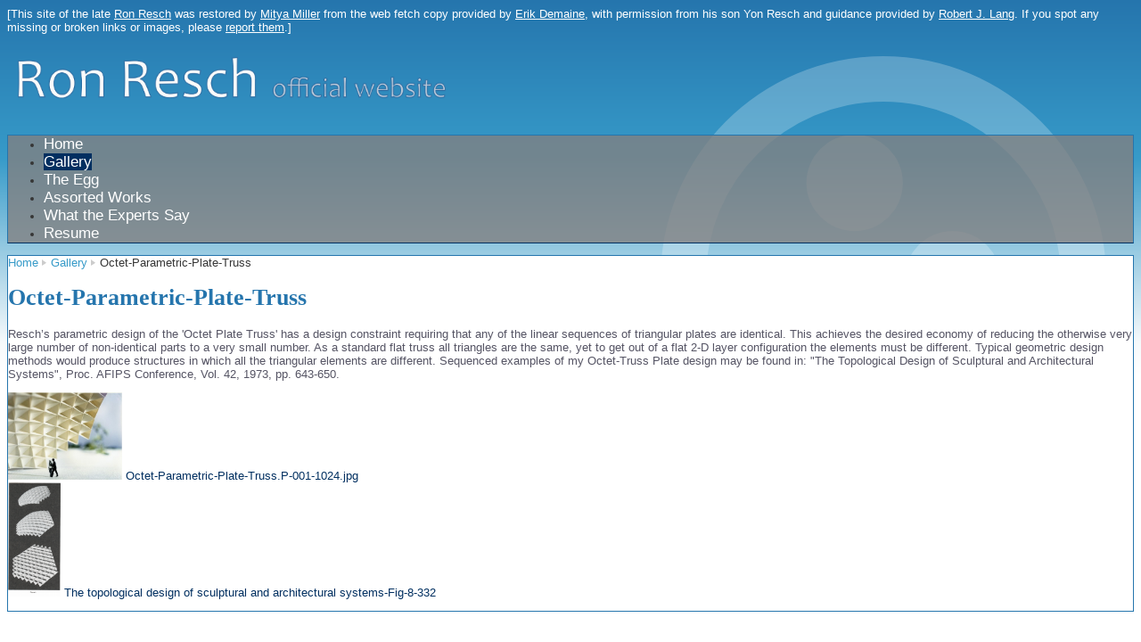

--- FILE ---
content_type: text/html
request_url: http://www.ronresch.org/ronresch/gallery/octet-parametric-plate-truss/
body_size: 4202
content:
<!DOCTYPE html PUBLIC "-//W3C//DTD XHTML 1.0 Transitional//EN" "http://www.w3.org/TR/xhtml1/DTD/xhtml1-transitional.dtd">



<html xmlns="http://www.w3.org/1999/xhtml" xml:lang="en-us"
      lang="en-us">

  
    
    
    
    
    
    

  

  <head>

    <meta http-equiv="Content-Type"
          content="text/html;charset=utf-8" />

    
      <base href="/ronresch/gallery/octet-parametric-plate-truss/" /><!--[if lt IE 7]></base><![endif]-->
    

    <meta name="generator" content="Plone - http://plone.org" />

    <link rel="kss-base-url" href="/ronresch/gallery/octet-parametric-plate-truss" />

  
  
    
      <script type="text/javascript"
              src="/ronresch/portal_javascripts/Notre%20Dame/jquery-cachekey8591.js">
      </script>
    
    
  

  
    
      <script type="text/javascript"
              src="/ronresch/portal_javascripts/Notre%20Dame/resourcebase2-dom-fp-cachekey6330.js">
      </script>
    
    
  

  
    
      <script type="text/javascript"
              src="/ronresch/portal_javascripts/Notre%20Dame/fckeditor-cachekey2871.js">
      </script>
    
    
  

  
  
    
    
      <style type="text/css"><!-- @import url(/ronresch/portal_css/Notre%20Dame/base-cachekey6330.css); --></style>
    
    
  

  
  <link rel="kinetic-stylesheet" type="text/css"
        href="/ronresch/portal_kss/Notre%20Dame/at-cachekey0781.kss" />


<DIV id="siterestorenote">[This site of the late <A HREF="https://en.wikipedia.org/wiki/Ron_Resch">Ron Resch</A> was restored by <A HREF="https://www.flickr.com/photos/mityamiller/">Mitya Miller</A> from the web fetch copy provided by <A HREF="http://erikdemaine.org">Erik Demaine</A>, with permission from his son Yon Resch and guidance provided by <A HREF="http://www.langorigami.com/"> Robert J. Lang</A>. If you spot any missing or broken links or images, please  <a href="mailto:ronresch@lists.csail.mit.edu">report them</a>.]</DIV>
<title>Octet-Parametric-Plate-Truss &mdash; Ron Resch Official Website</title>

    <meta content="Resch’s parametric design of the 'Octet Plate Truss' has a design constraint requiring that any of the linear sequences of triangular plates are identical. This achieves the desired economy of reducing the otherwise very large number of non-identical parts to a very small number. As a standard flat truss all triangles are the same, yet to get out of a flat 2-D layer configuration the elements must be different. Typical geometric design methods would produce structures in which all the triangular elements are different.  Sequenced examples of my Octet-Truss Plate design may be found in:  	&quot;The Topological Design of Sculptural and Architectural Systems&quot;, 
	Proc. AFIPS Conference, Vol. 42, 1973, pp. 643-650.
"
          name="description" />

    <!-- Internet Explorer CSS Fixes -->
    <!--[if IE]>
        <style type="text/css" media="all">@import url(/ronresch/IEFixes.css);</style>
    <![endif]-->

    
    <link rel="author"
          href="/ronresch/author/ronresch"
          title="Author information" />



    <link rel="shortcut icon" type="image/x-icon"
          href="/ronresch/favicon.ico" />



    <link rel="home" href="/ronresch"
          title="Front page" />

    <link rel="contents"
          href="/ronresch/sitemap"
          title="Site Map" />




    

    





    <link rel="search"
          href="/ronresch/search_form"
          title="Search this site" />



    <!-- Disable IE6 image toolbar -->
    <meta http-equiv="imagetoolbar" content="no" />

    
    

    
    

    
    

    
    
    <script type="text/javascript"
            src="/ronresch/++resource++collective.fancyzoomview.javascript/fancyzoom.js"></script>
	<script type="text/javascript" charset="utf-8">
		jq(document).ready(function() {
			jq('div.photoAlbumEntry a').fancyZoom({closeOnClick: true, directory: '/ronresch/++resource++collective.fancyzoomview.images'})
		});
	</script>


  </head>

  <body class="section-gallery template-" dir="ltr">
    <div id="visual-portal-wrapper">
      <div id="visual-padded-portal-wrapper">

        <div id="portal-top" style="display: none;">
          <ul id="portal-siteactions">

    <li id="siteaction-sitemap"><a
    href="/ronresch/sitemap" accesskey="3"
    title="Site Map">Site Map</a></li>
    <li id="siteaction-accessibility"><a
    href="/ronresch/accessibility-info"
    accesskey="0" title="Accessibility">Accessibility</a></li>
    <li id="siteaction-contact"><a
    href="/ronresch/contact-info"
    accesskey="9" title="Contact">Contact</a></li>

</ul>

<div id="portal-personaltools-wrapper" style="display: none;">

<h5 class="hiddenStructure">Personal tools</h5>

<ul id="portal-personaltools" class="visualInline">
   

    
        <li>
            <a href="/ronresch/login_form">Log in</a>
        </li>
    

</ul>
</div>


    


        </div>
  
        <div id="portal-header">
          <a id="portal-logo" accesskey="1"
   href="/ronresch">
    <img src="/ronresch/plone-logo-neg-tag.png" alt="" title="" height="100" width="500" /></a>


    <h5 class="hiddenStructure">Sections</h5>

    <ul id="portal-globalnav">
        <li id="portaltab-index_html" class="plain">
            <a href="/ronresch" title="">Home</a></li>
        <li id="portaltab-gallery" class="selected">
            <a href="/ronresch/gallery"
               title="">Gallery</a></li>
        <li id="portaltab-the-egg" class="plain">
            <a href="/ronresch/the-egg"
               title="A description of Resch's work on the Vegreville Pysanka, the world's largest Easter Egg, including a web-friendly version of the original booklet for the work.">The Egg</a></li>
        <li id="portaltab-assorted-works" class="plain">
            <a href="/ronresch/assorted-works"
               title="A collection of other works by Ron Resch">Assorted Works</a></li>
        <li id="portaltab-what-the-experts-are-saying"
            class="plain">
            <a href="/ronresch/what-the-experts-are-saying"
               title="">What the Experts Say</a></li>

        <li id="portaltab-ron-resch-resume" class="plain">
            <a href="/ronresch/ron-resch-resume"
               title="">Resume</a></li>
        
    </ul>

        </div>
  
        <div class="visualClear" id="clear-space-before-wrapper-table"><!-- --></div>
  
        <div id="portal-columns">
          
          
          
  
          
          
          
  
          
          <div id="portal-column-content" class="">
            <div id="portal-content-wrapper">
                

      
                
                <div class="visualPadding">
                  <div class="">
      
                    <div id="region-content" class="documentContent">
      
                      <span id="contentTopLeft"></span>
                      <span id="contentTopRight"></span>
      
                      <a name="documentContent"></a>
      
                      

    <dl class="portalMessage info" id="kssPortalMessage" style="display:none">
        <dt>Info</dt>
        <dd></dd>
    </dl>


      
                      <div id="viewlet-above-content"></div>
      
                      
                      
                      <div id="content">
                        
                        <div>


    <div id="portal-breadcrumbs">

    <a href="/ronresch">Home</a>
    <span class="breadcrumbSeparator">
        <img src="/ronresch/++resource++plonetheme.notredame.images/arrow-gray-bread.gif" />
        
    </span>
    <span dir="ltr">
        
            <a href="/ronresch/gallery">Gallery</a>
            <span class="breadcrumbSeparator">
              <span>
                <img src="/ronresch/++resource++plonetheme.notredame.images/arrow-gray-bread.gif" />
                
              </span>
            </span>
            
         
    </span>
    <span dir="ltr">
        
            
            
            <span>Octet-Parametric-Plate-Truss</span>
         
    </span>

</div>

<p class="hiddenStructure">
  <a accesskey="2"
     href="/ronresch/gallery/octet-parametric-plate-truss/#documentContent">Skip to content.</a> |

  <a accesskey="6"
     href="/ronresch/gallery/octet-parametric-plate-truss/#portlet-navigation-tree">Skip to navigation</a>
</p>


    <h1 class="documentFirstHeading">Octet-Parametric-Plate-Truss</h1>

    



    
        
        <div id="parent-fieldname-description" class="">
           <p class="documentDescription">Resch’s parametric design of the 'Octet Plate Truss' has a design constraint requiring that any of the linear sequences of triangular plates are identical. This achieves the desired economy of reducing the otherwise very large number of non-identical parts to a very small number. As a standard flat truss all triangles are the same, yet to get out of a flat 2-D layer configuration the elements must be different. Typical geometric design methods would produce structures in which all the triangular elements are different.  Sequenced examples of my Octet-Truss Plate design may be found in:  	"The Topological Design of Sculptural and Architectural Systems", 
	Proc. AFIPS Conference, Vol. 42, 1973, pp. 643-650.
</p>
        </div>
        
        
        

    

    

    
        
            <div class="photoAlbumEntry">
                <a href="#image1"
                   title="Ron Resch's parametric design of the Octet Truss in a dome shape.">
                    <span class="photoAlbumEntryWrapper">
                        <img src="/ronresch/gallery/octet-parametric-plate-truss/Octet-Parametric-Plate-Truss.P-001.jpg/image_preview" alt="Octet-Parametric-Plate-Truss.P-001-1024.jpg" title="Ron Resch's parametric design of the Octet Truss in a dome shape." height="98" width="128" />
                    </span>
                    <span class="photoAlbumEntryTitle">Octet-Parametric-Plate-Truss.P-001-1024.jpg</span>
                </a>
            </div>
            <div id="image1">
        		<img src="/ronresch/gallery/octet-parametric-plate-truss/Octet-Parametric-Plate-Truss.P-001.jpg/image_large" alt="Octet-Parametric-Plate-Truss.P-001-1024.jpg" title="Ron Resch's parametric design of the Octet Truss in a dome shape." height="593" width="768" />
      		</div>

        
        
            <div class="photoAlbumEntry">
                <a href="#image2"
                   title="The topological design of sculptural and architectural systems-Fig-8-332">
                    <span class="photoAlbumEntryWrapper">
                        <img src="/ronresch/gallery/octet-parametric-plate-truss/Topological%20Design%20p%20650-Fig-8-332.tif/image_preview" alt="The topological design of sculptural and architectural systems-Fig-8-332" title="The topological design of sculptural and architectural systems-Fig-8-332" height="128" width="59" />
                    </span>
                    <span class="photoAlbumEntryTitle">The topological design of sculptural and architectural systems-Fig-8-332</span>
                </a>
            </div>
            <div id="image2">
        		<img src="/ronresch/gallery/octet-parametric-plate-truss/Topological%20Design%20p%20650-Fig-8-332.tif/image_large" alt="The topological design of sculptural and architectural systems-Fig-8-332" title="The topological design of sculptural and architectural systems-Fig-8-332" height="715" width="332" />
      		</div>

        

        

        <div class="visualClear"><!-- --></div>

    

    

    

    

    
        
    

    <div class="visualClear"><!-- --></div>
<div class="documentActions" style="display: none;">
    

    <h5 class="hiddenStructure">Document Actions</h5>

    <ul>
    
        <li id="document-action-sendto">
            <a href="/ronresch/gallery/octet-parametric-plate-truss/sendto_form"
               title="">Send this</a>
        </li>
    
    
        <li id="document-action-print">
            <a href="javascript:this.print();" title="">Print this</a>
        </li>
    

    </ul>
    

    

</div>

<div class="reviewHistory" id="review-history">
    
</div>



</div>
                      </div>
                      
      
                      
      
                        
    




    

        

   



      
                      
      
                      <span id="contentBottomLeft"></span>
                      <span id="contentBottomRight"></span>
      
                    </div>
      
                  </div>
      
              </div>
    	      
            </div>
            <div class="visualClear" id="clear-space-after-portal-wrapper"><!-- --></div>
          </div>
          
        </div>
        
  
        <div class="visualClear" id="clear-space-before-footer"><!-- --></div>
  
        
  
        
  
          <div id="portal-footer" style="display: none;">

<p>
    
    The
    <a href="http://plone.org">Plone<sup>&reg;</sup> CMS &mdash; Open Source Content Management System</a>
    is
    <acronym title="Copyright">&copy;</acronym>
    2000-2010
    by the
    <a href="http://plone.org/foundation">Plone Foundation</a>
    et al.
    
</p>

<p>
    
    Plone<sup>&reg;</sup> and the Plone logo are registered trademarks of the
        <a href="http://plone.org/foundation">Plone Foundation</a>.
    

    
    Distributed under the
        <a href="http://creativecommons.org/licenses/GPL/2.0/">GNU GPL license</a>.
    
</p>

</div>

  <div id="portal-colophon" style="display: none;">
      

      

      <div class="colophonWrapper">
      <ul>
        <li>
          <a href="http://plone.org"
             title="This site was built using Plone CMS, the Open Source Content Management System. Click for more information.">
            Powered by Plone</a>
        </li>
        <li>
          <a href="http://validator.w3.org/check/referer"
             title="This site is valid XHTML.">
            Valid XHTML</a>
        </li>
        <li>
          <a href="http://jigsaw.w3.org/css-validator/check/referer&amp;warning=no&amp;profile=css3&amp;usermedium=all"
             title="This site was built with valid CSS.">
            Valid CSS</a>
        </li>
        <li>
          <a href="http://www.section508.gov"
             title="This site conforms to the US Government Section 508 Accessibility Guidelines.">
            Section 508</a>
        </li>
        <li>
          <a href="http://www.w3.org/WAI/WCAG1AA-Conformance"
             title="This site conforms to the W3C-WAI Web Content Accessibility Guidelines.">
            WCAG</a>
        </li>
      </ul>
      </div>

    </div>

<script type="text/javascript">
var gaJsHost = (("https:" == document.location.protocol) ? "https://ssl." : "http://www.");
document.write(unescape("%3Cscript src='" + gaJsHost + "google-analytics.com/ga.js' type='text/javascript'%3E%3C/script%3E"));
</script>
<script type="text/javascript">
try {
var pageTracker = _gat._getTracker("UA-4428060-1");
pageTracker._trackPageview();
} catch(err) {}</script>
  
        
  
        <div class="visualClear"><!-- --></div>
      </div>
    </div>

    <script type="text/javascript"
            src="/ronresch/hide_columns.js"></script>
    <div id="kss-spinner"><img alt=""
    src="/ronresch/spinner.gif" /></div>
</body>
</html>



--- FILE ---
content_type: text/css
request_url: http://www.ronresch.org/ronresch/portal_css/Notre%20Dame/base-cachekey6330.css
body_size: 5117
content:

/* - base.css - */
@media screen {
/* http://quail.csail.mit.edu:8123/Plone/portal_css/base.css?original=1 */
/* */
body {
background-image: url('++resource++plonetheme.notredame.images/background_slice.png');
background-position: top left;
background-repeat: repeat-x;
background-color: transparent;
font-family: Trebuchet, Trebuchet MS, Verdana, Helvetica, Geneva, sans-serif;
font-size: small;
color: #363636;
}
body.largeText {
font-size: 1.2em;
}
body.smallText {
font-size: 0.7em;
}
div#siterestorenote {
color: white;
font-size: small; 
}
div#siterestorenote a {
color: white;
text-decoration: underline;
}
div#visual-portal-wrapper {
background-image: url('++resource++plonetheme.notredame.images/plone-icon-background.png');
background-position: 96% 25px;
background-repeat: no-repeat;
background-color: transparent;
}
div#portal-header {
background-image: url('++resource++plonetheme.notredame.images/transparent.png');
background-position: top left;
background-repeat: no-repeat;
background-color: transparent;
}
div#portal-columns {
border: 1px solid #2575ad;
border-bottom-color: #2575ad;
background: #ffffff;
}
div#portal-column-content.sr {
border-right: 1px solid #cccccc;
}
div#portal-column-content.sl {
border-left: 1px solid #cccccc;
}
a {
text-decoration: none;
color: #012f60;
}
a:hover {
text-decoration: underline;
}
h1 {
font-family: Georgia, serif;;
color: #2575ad;
}
h2 {
font-family: Arial, sans-serif;
color: #2575ad;
}
h3 {
font-family: Arial, sans-serif;
color: #2575ad;
border-bottom: 1px solid #2575ad;
}
p.documentDescription {
color: #555464;
}
div#visual-portal-wrapper {
font-size: small;
}
#plone-document-byline, .discreet {
font-size: 0.9em;
color: #555464;
}
div#portal-breadcrumbs a {
color: #369ac8;
text-decoration: none;
}
div#portal-breadcrumbs a:hover {
text-decoration: underline;
}
dl.portlet {
border-bottom-color: #cccccc;
font-family: Arial, sans-serif;
}
dl.portlet dt.portletHeader {
font-size: 1.3em;
color: #2575ad;
}
dl.portlet dt.portletHeader a, dl.portlet dd.portletFooter a {
text-decoration: none;
color: #2575ad;
}
dl.portlet dt.portletHeader a:hover, dl.portlet dd.portletFooter a:hover {
text-decoration: underline;
}
dl.portlet dd.portletItem {
border-bottom: 1px solid #cccccc;
}
dl.portlet dd.portletItem .portletItemDetails {
font-size: 0.9em;
}
dl.portlet dd.portletItem a {
text-decoration: none;
}
dl.portletNavigationTree {
border-bottom-color: #cccccc;
}
dl.portlet dd.portletItem a:hover {
text-decoration: underline;
}
dl.portletNavigationTree dt.portletHeader a {
color: #012f60;
}
dl.portletNavigationTree dd.portletItem {
font-size: 1.3em;
}
dl.portletNavigationTree dt.portletHeader {
border-bottom-color: #012f60;
}
dl.portletCalendar dt.portletHeader {
border-bottom: 1px solid #cccccc;
}
dl.portletCalendar th {
font-family: Arial, sans-serif;
color: #333333;
}
dl.portletCalendar td.todayevent, td.todaynoevent {
border-color: #012f60;
}
ul#portal-personaltools {
font-size: 0.9em;
}
ul#portal-personaltools li a {
color: #ffffff;
text-decoration: none;
}
ul#portal-personaltools li a:hover {
text-decoration: underline;
}
ul#portal-siteactions {
font-size: 0.9em;
}
ul#portal-siteactions li a {
color: #ffffff;
text-decoration: none;
}
ul#portal-siteactions li a:hover {
text-decoration: underline;
}
ul#portal-languageselector {
font-size: 0.9em;
}
ul#portal-languageselector li a {
color: #ffffff;
text-decoration: none;
}
ul#portal-languageselector li a:hover {
text-decoration: underline;
}
div.documentActions ul li a {
text-decoration: none;
}
div.documentActions ul li a:hover {
text-decoration: underline;
}
div#portal-footer {
background-image: url('++resource++plonetheme.notredame.images/global-tabs-gray.png');
background-position: top left;
background-repeat: repeat;
background-color: transparent;
border: 1px solid #2575ad;
color: #ffffff;
}
div#portal-footer a {
color: #ffffff;
}
ul#portal-globalnav {
background-image: url('++resource++plonetheme.notredame.images/global-tabs-gray.png');
background-position: top left;
background-repeat: repeat;
background-color: transparent;
border: 1px solid #2575ad;
border-bottom-color: #012f60;
font-family: Arial, sans-serif;
}
ul#portal-globalnav li a {
font-size: 1.3em;
color: #ffffff;
text-decoration: none;
}
ul#portal-globalnav li a:hover, ul#portal-globalnav li.selected a {
background: #012f60;
}
table.listing, table.listing th, table.listing td {
border-color: #cccccc;
}
pre {
font-size: 1.3em;
}
.visualHighlight {
background-color: #eecc55;
}
.pullquote, .callout {
border-left-color: &dtml-contentViewBackgroundColor:;;
color: #012f60;
}
/* */
/* */
/* */

}


/* - public.css - */
@media screen {
/* http://quail.csail.mit.edu:8123/Plone/portal_css/public.css?original=1 */
/* */
/* */
/* */
/* */

}


/* - columns.css - */
@media screen {
/* http://quail.csail.mit.edu:8123/Plone/portal_css/columns.css?original=1 */
/* */
div#visual-portal-wrapper {
min-width: 70em;
max-width: 180em;
}
#portal-column-content.sl {
margin-left: 18%;
}
#portal-column-one {
float: left;
width: 18%;
padding: 0;
margin: 0;
}
#portal-column-content.sr {
margin-right: 18%;
}
#portal-column-two {
float: right;
width: 18%;
padding: 0;
margin: 0;
}
#portal-content-wrapper {
float: left;
width: 100%;
}
/* */
body.fullscreen #portal-column-one,
body.fullscreen #portal-column-two {
display: none;
}
body.fullscreen #portal-column-content {
margin: 0;
padding: 0;
}
/* */

}


/* - authoring.css - */
@media screen {
/* http://quail.csail.mit.edu:8123/Plone/portal_css/authoring.css?original=1 */
/* */
/* */
body#content.kupu {
background: none;
max-width: inherit;
min-width: inherit;
}
/* */
.contentViews {
background-color: transparent;
line-height: normal;
margin: 0;
padding: 0;
list-style: none;
border: 1px solid #cccccc;
border-top-width: 0px;
border-left-width: 0px;
border-right-width: 0px;
float: left;
clear: both;
width: 100%;
}
.contentViews li {
display: inline;
float: left;
clear: none;
padding: 0 0 0 1em;
}
.contentViews li a {
background-color: transparent;
color: #333333;
height: auto;
border: 1px solid transparent;
border-top-width: 0;
border-bottom-width: 0;
padding: 0.2em 1em;
margin: 0;
margin-bottom: -1px;
line-height: normal;
text-decoration: none;
text-transform: none;
float: left;
clear: both;
z-index: 1;
}
.contentViews li.selected a, .contentViews li a:hover {
border: 1px solid #cccccc;
border-top-width: 0;
border-bottom-color: #e3e3e6;
background-color: #e3e3e6;
}
.contentViews .selected a {
background-color: #e3e3e6;
border-bottom: #e3e3e6 1px solid;
color: #333333;
}
.contentViews li a:hover {
background-color: #e3e3e6;
color: #333333;
}
.configlet .contentViews {
font-size: 90%;
}
.contentActions {
float: left;
clear: both;
width: 100%;
background-color: #e3e3e6;
color: #333333;
text-align: right;
text-transform: none;
z-index: 2;
margin: 0;
padding: 0;
border-bottom: #cccccc 1px solid;
line-height: 1.6em;
}
.contentActions ul,
.contentActions li {
margin: 0;
list-style: none;
list-style-image: none;
color: #363636;
text-align: left;
line-height: 1.6em;
}
.contentActions li {
float: right;
z-index: 4;
border-left: 1px solid #cccccc;
}
.contentActions a {
text-decoration: none;
color: #333333;
padding: 0 0.5em;
cursor: pointer;
}
.contentActions a:hover {
text-decoration: none;
}
.contentActions span.subMenuTitle {
padding: 0em 0.5em;
position: relative;
display: inline;
}
.contentActions a span.subMenuTitle {
padding: 0px;
display: inline;
}
.actionMenu {
/* */
position: relative;
margin: 0;
padding: 0;
}
.actionMenu .actionMenuHeader {
margin: 0;
padding: 0;
font-weight: normal;
}
.actionMenu.activated .actionMenuHeader {
position: relative;
z-index: 10;
}
.actionMenu .actionMenuHeader a {
display: block;
}
.arrowDownAlternative {
font-size: 0.85em;
color: #012f60;
}
.actionMenu .actionMenuContent {
display: none;
z-index: 5;
position: absolute;
top: 1.6em;
right: -1px;
height: auto;
padding: 0;
margin: 0;
}
.actionMenu.activated .actionMenuContent {
display: block !important;
}
.actionMenu.activated .actionMenuContent {
/* */
display: table !important;
border-collapse: collapse;
border-spacing: 0;
}
.actionMenu.deactivated .actionMenuContent {
display: none !important;
}
.actionMenu .actionMenuContent ul {
display: block;
background: #e3e3e6;
border: 1px #cccccc;
border-style: none solid solid solid;
margin: -2px 0 0 0;
padding: 0;
}
.actionMenu .actionMenuContent li {
float: none;
background-color: transparent;
display: inline;
padding: 0;
margin: 0;
border: 0;
}
.actionMenu .actionMenuContent li a {
display: block;
white-space: nowrap;
margin: 0.2em 0;
}
.actionMenu .actionMenuContent .selected {
display: block;
white-space: nowrap;
padding: 0 0.5em;
margin: 0.2em 0;
}
.actionMenu .actionMenuContent li a:hover {
background-color: #012f60;
color: #ffffff;
}
.actionMenu .actionMenuContent .actionSeparator a {
padding-top: 0.2em;
border-top: 1px solid #cccccc;
}
#templateMenu li a {
padding-left: 16px;
}
ul.configlets {
margin: 1em 0;
list-style-image: none;
list-style: none;
}
ul.configlets li {
margin-bottom: 1em;
}
ul.configlets li a {
text-decoration: none;
border: none;
}
ul.configlets li a:visited {
color: #012f60;
background-color: transparent;
}
ul.configlets li a:active {
color: #012f60;
background-color: transparent;
}
ul.configlets li label {
font-weight: bold;
}
ul.configletDetails {
margin: 0em 1em 1em 4em;
list-style-image: none;
list-style: none;
}
ul.configletDetails li {
margin-bottom: 1em;
display: inline;
}
ul.configletDetails li a {
text-decoration: none;
}
ul.configletDetails li label {
font-weight: bold;
}
ul.configletDetails li.configletDescription {
display: block;
color: #555464;
font-size: 0.9em;
margin: 0;
}
/* */
.stx table p {
margin: 0;
padding: 0;
}
.stx table {
border: 1px solid #cccccc ! important;
}
.stx table td {
border-bottom: 1px solid #cccccc;
}
div#review-history {
float: left;
clear: both;
width: 100%;
margin-bottom: 1em;
}
.listingCheckbox {
text-align: center;
}
div#review-history table.listing {
text-align: left;
}
div#review-history table.listing th, div#review-history table.listing td {
padding: 3px 1em;
}
.comment {
background: transparent;
border: 1px solid #cccccc;
padding: 0.25em 1em 0.5em 1em;
margin-bottom: 1em;
}
.comment h1,
.comment h2,
.comment h3,
.comment h4,
.comment h5,
.comment h6 {
border-bottom: 1px solid #555464;
font-weight: normal;
}
.comment h3 a {
background-image: url(http://quail.csail.mit.edu:8123/Plone/discussionitem_icon.gif);
background-repeat: no-repeat;
padding-left: 18px;
margin-left: -1px;
margin-bottom: 1px;
min-height: 1.6em;
height: auto;
line-height: 1.6em;
}
.commentBody {
margin: 0 1em 1em 1em;
}
.spacer {
margin: 1em;
}
/* */
dl.collapsible {
border: 1px solid #cccccc !important;
margin: 1em 0 0 0;
padding: 0;
float: left;
width: 100%;
}
dl.collapsible dt.collapsibleHeader {
display: block;
float: left;
background: transparent;
line-height: 1.2em;
vertical-align: middle;
font-size: 90%;
position: relative;
top: -1.5em;
width: auto;
margin: 0 0 -1.5em 0;
padding: 0 0.5em;
}
dl.collapsible dd.collapsibleContent {
margin: 0;
padding: 0 1em;
clear: left;
}
/* */
dl.collapsible dd.collapsibleContent > dl {
margin: 0;
padding: 0;
}
dl.expandedInlineCollapsible dt.collapsibleHeader,
dl.expandedBlockCollapsible dt.collapsibleHeader {
padding: 0 6px 0 22px;
background: transparent url(treeExpanded.gif) no-repeat 6px 50%;
cursor: pointer;
}
dl.collapsedBlockCollapsible {
border: none !important;
height: 1em;
width: auto;
}
dl.collapsedBlockCollapsible dt.collapsibleHeader {
float: none;
position: static;
margin: 0;
padding: 0 0 0 22px;
line-height: 1em;
background: transparent url(treeCollapsed.gif) no-repeat 6px 50%;
cursor: pointer;
}
dl.collapsedInlineCollapsible dd.collapsibleContent,
dl.collapsedBlockCollapsible dd.collapsibleContent {
display: none;
}
dl.collapsedInlineCollapsible {
border: none !important;
height: 1em;
width: auto;
display: inline;
}
dl.collapsedInlineCollapsible dt.collapsibleHeader {
position: static;
float: none;
margin: 0;
padding: 0 0 0 22px;
line-height: 1em;
background: transparent url(treeCollapsed.gif) no-repeat 6px 50%;
cursor: pointer;
display: inline;
}
.documentEditable {
float: left;
clear: both;
width: 100%;
}
.documentEditable fieldset {
margin-top: 1.4em;
}
.documentEditable .field {
margin-right: 0;
}
.formControls, .documentEditable .formControls {
margin: 0;
padding: 1em 0;
float: left;
clear: both;
width: 100%;
}
.documentEditable .documentContent {
border: none;
padding: 0;
}
.label {
font-weight: bold;
display: inline;
padding-right: 0.5em;
}
.optionsToggle {
border: 1px solid #cccccc;
color: #363636;
background-color: #ffffff;
font-weight: normal !important;
font-size: 0.9em;
}
/* */
.portalNotLoggedIn {}
#portal-column-content fieldset > * input:focus,
#portal-column-content fieldset > * textarea:focus {
border-color: #eecc55;
border-width: 1px;
}
/* */
.highlightedSearchTerm {
background-color: #ffa;
}
dl.searchResults .highlightedSearchTerm {
background-color: transparent;
font-weight: bold;
}
/* */
.noInheritedRoles {
color: #a0a0a0;
}
/* */
.currentItem {
border-collapse: collapse;
border: 2px solid #eecc55;
padding: 1px;
}
/* */
tr.dragging td {
background-color: #ff6;
}
.draggingHook {
cursor: move;
}
.notDraggable {
}
.managePortletsLink {
display: block;
color: #555464;
font-size: 0.9em;
font-weight: normal;
}
ul.formTabs {
position: relative;
display: block;
margin: 0 0 -2em 0;
padding: 0;
list-style-type: none;
text-align: center;
}
li.formTab {
display: inline;
margin: 0;
padding: 0;
background-color: #ffffff;
}
li.formTab a {
/* */
display: inline-block;
}
li.formTab a {
border-top: 1px solid #cccccc;
border-bottom: 1px solid #cccccc;
border-left: 1px dotted #cccccc;
background: transparent;
margin: 0;
padding: 0.125em 0.75em;
text-decoration: none;
}
li.firstFormTab a {
border-left: 1px solid #cccccc;
}
li.lastFormTab a {
border-right: 1px solid #cccccc;
}
li.formTab a.selected {
background: #e3e3e6;
}
li.formTab a:hover {
background: #e3e3e6;
}
li.formTab a.notify {
background-color: #ffffaa;
color: #363636;
}
li.formTab a.required span {
background-image: url(http://quail.csail.mit.edu:8123/Plone/required.gif);
background-position: center right;
background-repeat: no-repeat;
padding-right: 8px;
}
li.formTab a.notify:hover {
background-color: #eecc55;
}
.formPanel {
padding: 1em 1em 1em 1em;
border: 1px solid #cccccc;
}
.formPanel.hidden {
display: none;
}
div.formControls input.hidden {
display: none;
}
/* */
}


/* - portlets.css - */
@media screen {
/* http://quail.csail.mit.edu:8123/Plone/portal_css/portlets.css?original=1 */
/* */
/* */
/* */
/* */

}


/* - controlpanel.css - */
@media screen {
/* http://quail.csail.mit.edu:8123/Plone/portal_css/controlpanel.css?original=1 */
/* */
.inlineDisplay {
display:inline
}
table.controlpanel-listing {
width:100%;
}
table.controlpanel-listing td, table.controlpanel-listing th {
font-size:120%;
}
table.controlpanel-listing dl {
margin-top:0;
}
table.controlpanel-listing dd {
margin-left: 1em;
}
table.controlpanel-listing dl dt a .trigger{
font-weight:normal;
}
table .controlpanel-listing td {
vertical-align:top;
}
table.controlpanel-listing td.checker{
text-align:center;
}
table.controlpanel-listing th.smallcolumn {
width:1.5em;
}
.chooser-right {
float:right;
margin-right:0 !important;
margin-bottom:0 !important;
}
.rule-element {
background-color:#EEF3F5;
margin:0.5em 0pt 0.5em;
padding:0.3em 1em 0.3em 1em;
width:auto;
}
.rule-element dl {
}
.rule-element dl dd {
margin-left:1em;
}
.rule-updown, .rule-operations {
float:right;
padding-top:0.8em;
}
/* */

}


/* - print.css - */
@media print {
/* http://quail.csail.mit.edu:8123/Plone/portal_css/print.css?original=1 */
body {
font-family: Baskerville, Georgia, Garamond, Times, serif;
font-size: 11pt !important;
}
h1, h2, h3, h4, h5, h6 {
border: none;
font-family: Baskerville, Georgia, Garamond, Times, serif;
}
div, p, ul, dl, ol {
width: auto;
}
ul, ol, dl {
padding-right: 0.5em;
}
ul {
list-style-type: square;
}
.documentDescription {
font-weight: bold;
}
pre {
border: 1pt dotted black;
white-space: pre;
font-size: 8pt;
overflow: auto;
padding: 1em 0;
}
table.listing,
table.listing td {
border: 1pt solid black;
border-collapse: collapse;
}
a {
color: Black !important;
padding: 0 !important;
text-decoration: none !important;
}
a:link, a:visited {
color: #520;
background: transparent;
}
/* */
div.pageBreak {
page-break-before: always;
}
/* */
div.top,
#portal-logo,
#portal-siteactions,
.hiddenStructure,
#portal-searchbox,
#portal-globalnav,
#portal-personaltools,
#portal-breadcrumbs,
#portal-column-one,
#portal-column-two,
#portal-languageselector,
.contentViews,
.contentActions,
.help,
.legend,
.portalMessage,
.documentActions,
.documentByLine,
.netscape4,
#portal-footer,
#portal-colophon,
.skipnav,
#kss-spinner,
#review-history,
#content-history,
.listingBar,
.discussion input,
.visualNoPrint {
display: none;
}
.discussion .documentByLine {
display:block;
}

}


/* - deprecated.css - */
@media screen {
/* http://quail.csail.mit.edu:8123/Plone/portal_css/deprecated.css?original=1 */
/* */
/* */
/* */
/* */
div.portalMessage,
p.portalMessage,
.system-message,
#error-handling {
background-color: #ffffaa;
border: 1px solid #eecc55;
color: #363636;
font-size: 0.7em;
margin: 1em 0em;
padding: 0.5em 1em 0.5em 3em;
vertical-align: middle;
background-image: url(http://quail.csail.mit.edu:8123/Plone/info_icon.gif);
background-repeat: no-repeat;
background-position: 5px 50%;
}
/* */

}


/* - navtree.css - */
@media screen {
/* http://quail.csail.mit.edu:8123/Plone/portal_css/navtree.css?original=1 */
/* */
/* */
/* */
/* */

}


/* - invisibles.css - */
@media screen {
/* http://quail.csail.mit.edu:8123/Plone/portal_css/invisibles.css?original=1 */
/* */
/* */
/* */
/* */
/* */
/* */
/* */
/* */
/* */
ul.visualNoMarker,
ol.visualNoMarker {
list-style-type: none;
list-style-image: none;
margin: 0.5em 0 0 0;
}
.visualOverflow {
overflow: auto;
margin: 0 0 1em 0;
}
.visualOverflow pre,
.visualOverflow table,
.visualOverflow img {
margin: 0;
}
/* */
.hiddenStructure {
display: block;
background: transparent;
background-image: none; /* */
border: none;
height: 1px;
overflow: hidden;
padding: 0;
margin: -1px 0 0 -1px;
width: 1px;
}
.contentViews .hiddenStructure,
.contentActions .hiddenStructure {
position: absolute;
top: -200px;
left: -200px;
}
.hiddenLabel {
display: block;
background: transparent;
background-image: none; /* */
border: none;
height: 1px;
overflow: hidden;
padding: 0;
margin: -1px 0 0 -1px;
width: 1px;
}
/* */
.visualClear {
display: block;
clear: both;
}
/* */
.netscape4 {
display: none;
}
/* */
tr.dragging td {
background-color: #ff6 !important;
}
.draggingHook {
cursor: move;
}
.notDraggable {
}
/* */
}


/* - forms.css - */
@media screen {
/* http://quail.csail.mit.edu:8123/Plone/portal_css/forms.css?original=1 */
/* */
/* */
textarea {
font: 100% Monaco, "Courier New", Courier, monospace;
border: 1px solid #ddd;
border-color:#666 #ddd #ddd #666;
color: Black;
background: White url(http://quail.csail.mit.edu:8123/Plone/input_background.gif) repeat-x;
width: 100%;
}
input {
font-family: Trebuchet, Trebuchet MS, Verdana, Helvetica, Geneva, sans-serif;
visibility: visible;
border: 1px solid #ddd;
border-color:#666 #ddd #ddd #666;
color: Black;
vertical-align: middle;
background: White url(http://quail.csail.mit.edu:8123/Plone/input_background.gif) repeat-x;
font-size: 1em;
}
/* */
.noborder,
.documentEditable * .noborder {
border: none;
margin: 0;
background: none;
background-color: transparent;
}
input[type=checkbox] {
border: none;
margin: 0;
background: none;
background-color: transparent;
}
#searchGadget {
border: 1px solid #cccccc;
}
button {
font-family: Trebuchet, Trebuchet MS, Verdana, Helvetica, Geneva, sans-serif;
visibility: visible;
border: 1px solid #cccccc;
color: Black;
vertical-align: middle;
background-color: #ffffff;
padding: 1px;
cursor: pointer;
font-size: 0.7em;
text-transform: none;
}
select {
vertical-align: top;
}
form {
border: none;
margin: 0;
}
fieldset {
border: 1px solid #cccccc;
margin: 1em 0em 1em 0em;
padding: 0em 1em 1em 1em;
line-height: 1.5em;
width: auto;
}
legend {
background: transparent;
padding: 0.5em;
font-size: 90%;
}
label {
font-weight: bold;
}
optgroup {
font-style: normal;
font-weight: bold;
color: #999;
padding-left: 0.25em;
}
option {
color: black;
}
optgroup > option {
padding: 0 0.25em 0 1em;
}
dl.enableFormTabbing dd {
margin-left: 0;
padding-top: 2em;
}
#login-form {
width: 30em;
margin: 0 auto;
}
#login-form .field {
clear: none;
}
#login-form input {
font-size: 150%;
}
#login-form input.context {
padding: 1px 10px 1px 20px;
background-position: 9px 5px;
margin-bottom: 1em;
}
#forgotten-password {
float: right;
width: 35%;
margin: 0 1em;
}
.standalone,
.documentEditable * .standalone {
background: #ffffff url(http://quail.csail.mit.edu:8123/Plone/linkOpaque.gif) 9px 1px no-repeat;
color: #363636;
cursor: pointer;
font-size: 0.7em;
padding: 1px 1px 1px 15px;
text-transform: none;
border: 1px solid #cccccc;
}
.context,
.formControls .actionButtons .button,
.documentEditable * .context {
background: transparent url(http://quail.csail.mit.edu:8123/Plone/linkTransparent.gif) 9px 1px no-repeat;
color: #363636;
cursor: pointer;
font-size: 0.7em;
padding: 1px 1px 1px 15px;
text-transform: none;
border: 1px solid #cccccc;
}
.destructive,
.documentEditable * .destructive {
background: #ffffaa url(http://quail.csail.mit.edu:8123/Plone/linkTransparent.gif) 9px 1px no-repeat;
border: 1px solid #eecc55;
color: #363636;
cursor: pointer;
font-size: 0.7em;
padding: 1px 1px 1px 15px;
text-transform: none;
border: 1px solid #cccccc;
}
input.searchButton {
margin-bottom: 1px ! important;
color: #363636;
font-size: 0.7em;
background: transparent url(http://quail.csail.mit.edu:8123/Plone/search_icon.gif) 2px 1px no-repeat;
cursor: pointer;
padding: 1px 1px 1px 19px;
text-transform: none;
border: 1px solid #cccccc;
}
.searchSection {
color: #555464;
margin-top: 0.25em;
}
.searchSection label:hover {
color: #363636;
}
/* */
.field {
top: 0;
left: 0;
margin: 0 1em 1em 0;
clear: both;
}
.field .field {
margin: 0;
}
.fieldRequired {
background: url(http://quail.csail.mit.edu:8123/Plone/required.gif) center left no-repeat;
padding: 0 0 0 8px;
color: transparent;
}
.fieldUploadFile {
text-align: right;
margin-right: 0.75em;
display: none;
}
.fieldTextFormat {
text-align: right;
margin-right: 0.75em
}
.formHelp {
font-size: 90%;
color: #555464;
margin: 0 0 0.2em 0;
}
.formHelp:hover {
color: #363636;
cursor: default;
}
div.error {
/* */
background-color: #fdc;
border: 1px solid #d00;
padding: 0.5em;
margin: 0 0 1em 0;
width: 95%;
}
.error .fieldRequired {
color: #d00;
}
/* */
#archetypes-fieldname-title input, input#form\.title {
font-size: 160%;
font-family: Georgia, serif;;
font-weight: normal;
width: 99%;
}
#archetypes-fieldname-description textarea, textarea#form\.description {
font: 100% Trebuchet, Trebuchet MS, Verdana, Helvetica, Geneva, sans-serif;
font-weight: bold;
}
input.inputLabelActive {
color: #555464;
}
textarea#form\.description {
height: 6em;
width: 99%;
}
tr.selected {
background-color: #ffa;
}
.kupu-save-message {
color: white;
font-weight: bold;
background-color: red;
padding: 0.3em;
position: fixed;
top: 0;
right: 0;
z-index: 999;
}
/* */

}


/* - ploneKss.css - */
@media screen {
/* http://quail.csail.mit.edu:8123/Plone/portal_css/ploneKss.css?original=1 */
#kss-spinner {
display:none;
width: 20px;
height: 20px;
position: fixed;
background-position: center center;
top: 50%;
left: 50%;
margin-top: -10px;
margin-left: -10px;
}
.formlibInlineEditable,
.inlineEditable {
padding: 1px;
display: block;
}
body.kssActive .inlineEditable:hover,
body.kssActive .formlibInlineEditable:hover {
padding: 0;
border: 1px solid #ddd;
border-color: #666 #ddd #ddd #666;
cursor: text;
background: White url(input_background.gif) repeat-x;
}
body.kssActive .inlineEditable a:hover,
body.kssActive .formlibInlineEditable a:hover {
cursor: pointer;
}
body.kssActive .formlibInlineForm:hover,
body.kssActive .formlibInlineForm a:hover {
padding: 1px;
border: none;
cursor: default;
background: none;
}
.inlineForm .formHelp,
.inlineForm .fieldRequired,
.inlineForm label {
display: none;
}
/* */
.inlineForm .ArchetypesSelectionWidget label {
display: inline;
}
.inlineForm #archetypes-fieldname-title input,
.inlineForm #archetypes-fieldname-title {
font-size: 100%;
}
/* */
h1 div.formControls input {
font-size: 55% !important;
}
}



--- FILE ---
content_type: text/javascript
request_url: http://www.ronresch.org/ronresch/portal_javascripts/Notre%20Dame/fckeditor-cachekey2871.js
body_size: 3899
content:

/* Merged Plone Javascript file
 * This file is dynamically assembled from separate parts.
 * Some of these parts have 3rd party licenses or copyright information attached
 * Such information is valid for that section,
 * not for the entire composite file
 * originating files are separated by - filename.js -
 */

/* - fckeditor.js - */
// /ronresch/portal_javascripts/fckeditor.js?original=1
var FCKeditor=function(instanceName,width,height,toolbarSet,value){this.InstanceName=instanceName ;this.Width=width||'100%' ;this.Height=height||'200' ;this.ToolbarSet=toolbarSet||'Default' ;this.Value=value||'' ;this.BasePath=FCKeditor.BasePath ;this.CheckBrowser=true ;this.DisplayErrors=true ;this.Config=new Object() ;this.OnError=null }
FCKeditor.BasePath='/fckeditor/' ;FCKeditor.MinHeight=200 ;FCKeditor.MinWidth=750 ;FCKeditor.prototype.Version='2.6.3' ;FCKeditor.prototype.VersionBuild='19836' ;FCKeditor.prototype.Create=function(){document.write(this.CreateHtml()) }
FCKeditor.prototype.CreateHtml=function(){if(!this.InstanceName||this.InstanceName.length==0){this._ThrowError(701,'You must specify an instance name.') ;return '' }
var sHtml='' ;if(!this.CheckBrowser||this._IsCompatibleBrowser()){sHtml+='<input type="hidden" id="'+this.InstanceName+'" name="'+this.InstanceName+'" value="'+this._HTMLEncode(this.Value)+'" style="display:none" />' ;sHtml+=this._GetConfigHtml() ;sHtml+=this._GetIFrameHtml() }
else{var sWidth=this.Width.toString().indexOf('%')>0?this.Width:this.Width+'px' ;var sHeight=this.Height.toString().indexOf('%')>0?this.Height:this.Height+'px' ;sHtml+='<textarea name="'+this.InstanceName+'" rows="4" cols="40" style="width:'+sWidth+';height:'+sHeight ;if(this.TabIndex)
sHtml+='" tabindex="'+this.TabIndex ;sHtml+='">'+this._HTMLEncode(this.Value)+'<\/textarea>' }
return sHtml }
FCKeditor.prototype.ReplaceTextarea=function(){if(!this.CheckBrowser||this._IsCompatibleBrowser()){var oTextarea=document.getElementById(this.InstanceName) ;var colElementsByName=document.getElementsByName(this.InstanceName) ;var i=0;while(oTextarea||i==0){if(oTextarea&&oTextarea.tagName.toLowerCase()=='textarea')
break ;oTextarea=colElementsByName[i++] }
if(!oTextarea){alert('Error: The TEXTAREA with id or name set to "'+this.InstanceName+'" was not found') ;return }
oTextarea.style.display='none' ;if(oTextarea.tabIndex)
this.TabIndex=oTextarea.tabIndex ;this._InsertHtmlBefore(this._GetConfigHtml(),oTextarea) ;this._InsertHtmlBefore(this._GetIFrameHtml(),oTextarea) }}
FCKeditor.prototype._InsertHtmlBefore=function(html,element){if(element.insertAdjacentHTML)
element.insertAdjacentHTML('beforeBegin',html) ;else{var oRange=document.createRange() ;oRange.setStartBefore(element) ;var oFragment=oRange.createContextualFragment(html);element.parentNode.insertBefore(oFragment,element) }}
FCKeditor.prototype._GetConfigHtml=function(){var sConfig='' ;for(var o in this.Config){if(sConfig.length>0) sConfig+='&amp;' ;sConfig+=encodeURIComponent(o)+'='+encodeURIComponent(this.Config[o]) }
return '<input type="hidden" id="'+this.InstanceName+'___Config" value="'+sConfig+'" style="display:none" />' }
FCKeditor.prototype._GetIFrameHtml=function(){var sFile='fckeditor.html' ;try{if((/fcksource=true/i).test(window.top.location.search))
sFile='fckeditor.original.html' }
catch(e){}
var sLink=this.BasePath+'editor/'+sFile+'?InstanceName='+encodeURIComponent(this.InstanceName) ;if(this.ToolbarSet)
sLink+='&amp;Toolbar='+this.ToolbarSet ;html='<iframe id="'+this.InstanceName+'___Frame" src="'+sLink+'" width="'+this.Width+'" height="'+this.Height ;if(this.TabIndex)
html+='" tabindex="'+this.TabIndex ;html+='" frameborder="0" scrolling="no"></iframe>' ;return html }
FCKeditor.prototype._IsCompatibleBrowser=function(){return FCKeditor_IsCompatibleBrowser() }
FCKeditor.prototype._ThrowError=function(errorNumber,errorDescription){this.ErrorNumber=errorNumber ;this.ErrorDescription=errorDescription ;if(this.DisplayErrors){document.write('<div style="COLOR: #ff0000">') ;document.write('[ FCKeditor Error '+this.ErrorNumber+': '+this.ErrorDescription+' ]') ;document.write('</div>') }
if(typeof(this.OnError)=='function')
this.OnError(this,errorNumber,errorDescription) }
FCKeditor.prototype._HTMLEncode=function(text){if(typeof(text)!="string")
text=text.toString() ;text=text.replace(/&/g,"&amp;").replace(/"/g, "&quot;").replace(/</g,"&lt;").replace(/>/g,"&gt;") ;return text }
;(function(){var textareaToEditor=function(textarea){var editor=new FCKeditor(textarea.name) ;editor.Width=Math.max(textarea.offsetWidth,FCKeditor.MinWidth) ;editor.Height=Math.max(textarea.offsetHeight,FCKeditor.MinHeight) ;return editor }
FCKeditor.ReplaceAllTextareas=function(){var textareas=document.getElementsByTagName('textarea') ;for(var i=0 ;i<textareas.length ;i++){var editor=null ;var textarea=textareas[i] ;var name=textarea.name ;if(!name||name.length==0)
continue ;if(typeof arguments[0]=='string'){var classRegex=new RegExp('(?:^| )'+arguments[0]+'(?:$| )') ;if(!classRegex.test(textarea.className))
continue }
else if(typeof arguments[0]=='function'){editor=textareaToEditor(textarea) ;if(arguments[0](textarea,editor)===false)
continue }
if(!editor)
editor=textareaToEditor(textarea) ;editor.ReplaceTextarea() }}})() ;
function FCKeditor_IsCompatibleBrowser(){var sAgent=navigator.userAgent.toLowerCase() ;if(/*@cc_on!@*/false&&sAgent.indexOf("mac")==-1){var sBrowserVersion=navigator.appVersion.match(/MSIE (.\..)/)[1] ;return(sBrowserVersion>=5.5) }
if(navigator.product=="Gecko"&&navigator.productSub>=20030210&&!(typeof(opera)=='object'&&opera.postError))
return true ;if(window.opera&&window.opera.version&&parseFloat(window.opera.version())>=9.5)
return true ;if(sAgent.indexOf(' adobeair/')!=-1)
return(sAgent.match(/ adobeair\/(\d+)/ )[1] >= 1 ) ;	// Build must be at least v1
if(sAgent.indexOf(' applewebkit/')!=-1)
return(sAgent.match(/ applewebkit\/(\d+)/ )[1] >= 522 ) ;	// Build must be at least 522(v3)
return false }


/* - fck_plone.js - */
// /ronresch/portal_javascripts/fck_plone.js?original=1
var FCKBaseHref={};makeLinksRelative=function(basehref,contents){var base=basehref.replace('/ronresch','');var href=base.replace(/\/[^\/]*$/,'/');var hrefparts=href.split('/');return contents.replace(/(<[^>]* (?:src|href)=")([^"]*)"/g,
function(str,tag,url,offset,contents){url=url.replace('/ronresch','');if(url.substring(0,1)=='#'){str=tag+url+'"'}
else{var urlparts=url.split('#');var anchor=urlparts[1]||'';url=urlparts[0];var urlparts=url.split('/');var common=0;while(common<urlparts.length&&common<hrefparts.length&&urlparts[common]==hrefparts[common])
common++;var last=urlparts[common];if(common+1==urlparts.length&&last=='emptypage'){urlparts[common]=''}
if(common>0){var path=new Array();var i=0;for(;i+common<hrefparts.length-1;i++){path[i]='..'};while(common<urlparts.length){path[i++]=urlparts[common++]};if(i==0){path[i++]='.'}
str=path.join('/');if(anchor){str=[str,anchor].join('#')}
str=tag+str+'"'}}
return str})};finalizePublication=function(editorInstance){var oField=editorInstance.LinkedField;var fieldName=oField.name;var baseHref=FCKBaseHref[fieldName];if(baseHref){relativeLinksHtml=makeLinksRelative(FCKBaseHref[fieldName],editorInstance.GetXHTML());oField.value=relativeLinksHtml}
else oField.value=editorInstance.GetXHTML()}
getParamValue=function(id){value=document.getElementById(id).value;if(value=='true') return true;if(value=='false') return false;return value}
FCKeditor_Plone_start_instance=function(fckContainer,inputname){var inputContainer=document.getElementById(inputname+'_'+'cleaninput');if(inputContainer){var fckParams=['path_user','base_path','fck_basehref','links_basehref','input_url','allow_server_browsing','browser_root','allow_file_upload','allow_image_upload','allow_flash_upload','fck_skin_path','lang','fck_default_r2l','force_paste_as_text','allow_latin_entities','spellchecker','keyboard_entermode','keyboard_shiftentermode','fck_toolbar','editor_width','editor_height'];var fckValues={};for(var i=0;i<fckParams.length;i++){var id=inputname+'_'+fckParams [i];fckValues [fckParams [i]]=getParamValue(id)}
var oFck=new FCKeditor(inputname);var pathUser=fckValues ['path_user']+'/';oFck.BasePath=fckValues ['base_path']+'/';oFck.Config['CustomConfigurationsPath']=fckValues ['input_url']+'/fckconfigPlone.js?field_name='+inputname;oFck.BaseHref=fckValues ['fck_basehref'];FCKBaseHref[inputname]=fckValues ['links_basehref'];if(inputContainer.innerText!=undefined) oFck.Value=inputContainer.innerText;else oFck.Value=inputContainer.textContent;oFck.Config['LinkBrowser']=fckValues ['allow_server_browsing'];oFck.Config['LinkBrowserURL']=fckValues ['base_path']+'/fckbrowser/browser.html?field_name='+inputname+'&Connector='+fckValues ['input_url']+'/connectorPlone&ServerPath='+fckValues ['browser_root']+'&CurrentPath='+pathUser ;oFck.Config['LinkUpload']=fckValues ['allow_file_upload'] ;oFck.Config['LinkUploadURL']=fckValues ['input_url']+'/uploadPlone?field_name='+inputname+'&CurrentPath='+pathUser;oFck.Config['ImageBrowser']=fckValues ['allow_server_browsing'];oFck.Config['ImageBrowserURL']=fckValues ['base_path']+'/fckbrowser/browser.html?field_name='+inputname+'&Type=Image&Connector='+fckValues ['input_url']+'/connectorPlone&ServerPath='+fckValues ['browser_root']+'&CurrentPath='+pathUser ;oFck.Config['ImageUpload']=fckValues ['allow_image_upload'] ;oFck.Config['ImageUploadURL']=fckValues ['input_url']+'/uploadPlone?field_name='+inputname+'&CurrentPath='+pathUser;oFck.Config['FlashBrowser']=fckValues ['allow_server_browsing'];oFck.Config['FlashBrowserURL']=fckValues ['base_path']+'/fckbrowser/browser.html?field_name='+inputname+'&Type=Flash&Connector='+fckValues ['input_url']+'/connectorPlone&ServerPath='+fckValues ['browser_root']+'&CurrentPath='+pathUser ;oFck.Config['FlashUpload']=fckValues ['allow_flash_upload'] ;oFck.Config['FlashUploadURL']=fckValues ['input_url']+'/uploadPlone?field_name='+inputname+'&CurrentPath='+pathUser;oFck.Config['MediaBrowser']=fckValues ['allow_server_browsing'];oFck.Config['MediaBrowserURL']=fckValues ['base_path']+'/fckbrowser/browser.html?field_name='+inputname+'&Type=Media&Connector='+fckValues ['input_url']+'/connectorPlone&ServerPath='+fckValues ['browser_root']+'&CurrentPath='+pathUser ;oFck.Config['SkinPath']=fckValues ['base_path']+'/editor/'+fckValues ['fck_skin_path'];oFck.Config['AutoDetectLanguage']=false;oFck.Config['DefaultLanguage']=fckValues ['lang'];oFck.Config['ForcePasteAsPlainText']=fckValues ['force_paste_as_text'];oFck.Config['IncludeLatinEntities']=fckValues ['allow_latin_entities'];oFck.Config['SpellChecker']=fckValues ['spellchecker'];oFck.Config['EnterMode']=fckValues ['keyboard_entermode'];oFck.Config['ShiftEnterMode']=fckValues ['keyboard_shiftentermode'];oFck.ToolbarSet=fckValues ['fck_toolbar'];oFck.Width=fckValues ['editor_width'];oFck.Height=fckValues ['editor_height'];try{fckContainer.innerHTML=oFck.CreateHtml();document.getElementById(inputname+'_fckLoading').style.display='none'}
catch(e){document.getElementById(inputname+'_fckLoading').style.display='none';document.getElementById(inputname+'_fckError').style.display='block'}}}
Save_inline=function(fieldname,form,editorInstance){if(editorInstance.Commands.GetCommand('FitWindow').GetState()){kukit.log('Full screen mode must be disabled before saving inline');editorInstance.Commands.GetCommand('FitWindow').Execute()} ;saveField=document.getElementById(fieldname+'_fckSaveField');if(saveField){kukit.log('Fire the savekupu server event = save inline without submitting');saveField.style.visibility='visible';if(saveField.fireEvent){saveField.fireEvent('onChange')}
else{var evt=document.createEvent("HTMLEvents");evt.initEvent("change",true,true);saveField.dispatchEvent(evt)}
comp=(setTimeout("saveField.style.visibility='hidden'",2000));return false}
else{kukit.log('Try to submit the form in portal_factory');window.onbeforeunload=null;form.submit()}}



--- FILE ---
content_type: text/javascript
request_url: http://www.ronresch.org/ronresch/++resource++collective.fancyzoomview.javascript/fancyzoom.js
body_size: 1840
content:
jQuery.fn.fancyZoom = function(options){

  var options   = options || {};
  var directory = options && options.directory ? options.directory : '++resource++collective.fancyzoomview.images';
  var zooming   = false;

  if (jq('#zoom').length == 0) {
    var ext = jq.browser.msie ? 'gif' : 'png';
    var html = '<div id="zoom" style="display:none; z-index: 999;"> \
                  <table id="zoom_table" style="border-collapse:collapse; width:100%; height:100%;"> \
                    <tbody> \
                      <tr> \
                        <td class="tl" style="background:url(' + directory + '/tl.' + ext + ') 0 0 no-repeat; width:20px; height:20px; overflow:hidden;" /> \
                        <td class="tm" style="background:url(' + directory + '/tm.' + ext + ') 0 0 repeat-x; height:20px; overflow:hidden;" /> \
                        <td class="tr" style="background:url(' + directory + '/tr.' + ext + ') 100% 0 no-repeat; width:20px; height:20px; overflow:hidden;" /> \
                      </tr> \
                      <tr> \
                        <td class="ml" style="background:url(' + directory + '/ml.' + ext + ') 0 0 repeat-y; width:20px; overflow:hidden;" /> \
                        <td class="mm" style="background:#fff; vertical-align:top; padding:10px;"> \
                          <div id="zoom_content"> \
                          </div> \
                        </td> \
                        <td class="mr" style="background:url(' + directory + '/mr.' + ext + ') 100% 0 repeat-y;  width:20px; overflow:hidden;" /> \
                      </tr> \
                      <tr> \
                        <td class="bl" style="background:url(' + directory + '/bl.' + ext + ') 0 100% no-repeat; width:20px; height:20px; overflow:hidden;" /> \
                        <td class="bm" style="background:url(' + directory + '/bm.' + ext + ') 0 100% repeat-x; height:20px; overflow:hidden;" /> \
                        <td class="br" style="background:url(' + directory + '/br.' + ext + ') 100% 100% no-repeat; width:20px; height:20px; overflow:hidden;" /> \
                      </tr> \
                    </tbody> \
                  </table> \
                  <a href="#" title="Close" id="zoom_close" style="position:absolute; top:0; left:0;"> \
                    <img src="' + directory + '/closebox.' + ext + '" alt="Close" style="border:none; margin:0; padding:0;" /> \
                  </a> \
                </div>';

    jq('body').append(html);

    jq('html').click(function(e){if(jq(e.target).parents('#zoom:visible').length == 0) hide();});
    jq(document).keyup(function(event){
        if (event.keyCode == 27 && jq('#zoom:visible').length > 0) hide();
    });

    jq('#zoom_close').click(hide);
  }

  var zoom          = jq('#zoom');
  var zoom_table    = jq('#zoom_table');
  var zoom_close    = jq('#zoom_close');
  var zoom_content  = jq('#zoom_content');
  var middle_row    = jq('td.ml,td.mm,td.mr');

  this.each(function(i) {
    jq(jq(this).attr('href')).hide();
    jq(this).click(show);
  });

  return this;

  function show(e) {
    if (zooming) return false;
		zooming         = true;
		var content_div = jq(jq(this).attr('href'));
  	var zoom_width  = options.width;
		var zoom_height = options.height;

		var width       = window.innerWidth || (window.document.documentElement.clientWidth || window.document.body.clientWidth);
  	var height      = window.innerHeight || (window.document.documentElement.clientHeight || window.document.body.clientHeight);
  	var x           = window.pageXOffset || (window.document.documentElement.scrollLeft || window.document.body.scrollLeft);
  	var y           = window.pageYOffset || (window.document.documentElement.scrollTop || window.document.body.scrollTop);
  	var window_size = {'width':width, 'height':height, 'x':x, 'y':y}

		var width              = (zoom_width || content_div.width()) + 60;
		var height             = (zoom_height || content_div.height()) + 60;
		var d                  = window_size;

		// ensure that newTop is at least 0 so it doesn't hide close button
		var newTop             = Math.max((d.height/2) - (height/2) + y, 0);
		var newLeft            = (d.width/2) - (width/2);
		var curTop             = e.pageY;
		var curLeft            = e.pageX;

		zoom_close.attr('curTop', curTop);
		zoom_close.attr('curLeft', curLeft);
		zoom_close.attr('scaleImg', options.scaleImg ? 'true' : 'false');

    jq('#zoom').hide().css({
			position	: 'absolute',
			top				: curTop + 'px',
			left			: curLeft + 'px',
			width     : '1px',
			height    : '1px'
		});

    fixBackgroundsForIE();
    zoom_close.hide();

    if (options.closeOnClick) {
      jq('#zoom').click(hide);
    }

		if (options.scaleImg) {
  		zoom_content.html(content_div.html());
  		jq('#zoom_content img').css('width', '100%');
		} else {
		  zoom_content.html('');
		}

    jq('#zoom').animate({
      top     : newTop + 'px',
      left    : newLeft + 'px',
      opacity : "show",
      width   : width,
      height  : height
    }, 500, null, function() {
      if (options.scaleImg != true) {
    		zoom_content.html(content_div.html());
  		}
			unfixBackgroundsForIE();
			zoom_close.show();
			zooming = false;
    })
    return false;
  }

  function hide() {
    if (zooming) return false;
		zooming         = true;
	  jq('#zoom').unbind('click');
		fixBackgroundsForIE();
		if (zoom_close.attr('scaleImg') != 'true') {
  		zoom_content.html('');
		}
		zoom_close.hide();
		jq('#zoom').animate({
      top     : zoom_close.attr('curTop') + 'px',
      left    : zoom_close.attr('curLeft') + 'px',
      opacity : "hide",
      width   : '1px',
      height  : '1px'
    }, 500, null, function() {
      if (zoom_close.attr('scaleImg') == 'true') {
    		zoom_content.html('');
  		}
      unfixBackgroundsForIE();
			zooming = false;
    });
    return false;
  }

  function switchBackgroundImagesTo(to) {
    jq('#zoom_table td').each(function(i) {
      var bg = jq(this).css('background-image').replace(/\.(png|gif|none)\"\)jq/, '.' + to + '")');
      jq(this).css('background-image', bg);
    });
    var close_img = zoom_close.children('img');
    var new_img = close_img.attr('src').replace(/\.(png|gif|none)jq/, '.' + to);
    close_img.attr('src', new_img);
  }

  function fixBackgroundsForIE() {
    if (jq.browser.msie && parseFloat(jq.browser.version) >= 7) {
      switchBackgroundImagesTo('gif');
    }
	}

  function unfixBackgroundsForIE() {
    if (jq.browser.msie && jq.browser.version >= 7) {
      switchBackgroundImagesTo('png');
    }
	}
}

--- FILE ---
content_type: text/javascript
request_url: http://www.ronresch.org/ronresch/hide_columns.js
body_size: 247
content:
if(document.getElementById) {
  var content = document.getElementById('portal-column-content');
  if(content) {
    String.prototype.trim = function() {
      return this.replace(/^\s+|\s+$/g,'');
    }
    var sl = document.getElementById('portal-column-one');
    var sr = document.getElementById('portal-column-two');
    sl = sl && sl.innerHTML.trim();
    sr = sr && sr.innerHTML.trim();
    content.className = (sl && sr && 'sl sr') || (sl && 'sl') || (sr && 'sr') || '';
  }
}